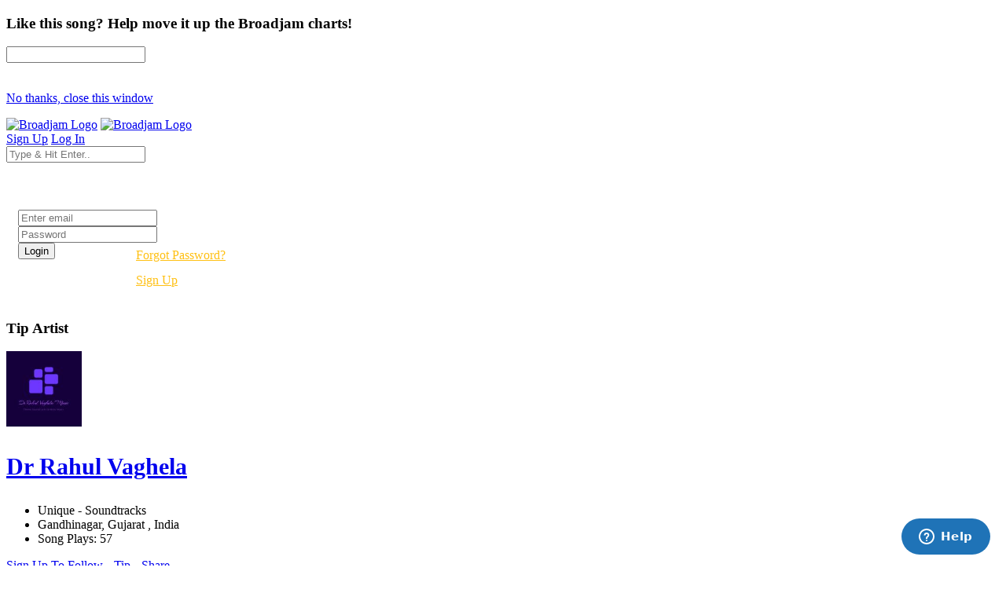

--- FILE ---
content_type: text/html; charset=UTF-8
request_url: https://broadjam.com/connections/ThemeSoundtracks
body_size: 72731
content:
<!DOCTYPE html>
<html dir="ltr" lang="en-US">
<head>
	<meta http-equiv="content-type" content="text/html;charset=UTF-8" />
    <meta property="fb:page_id" content="10132056825" />
	<meta name="facebook-domain-verification" content="vvp60tv66yav5hf9xf208sgg59z2ix" />
	<meta name="title" content="Dr Rahul Vaghela Connections | Broadjam.com" />
<meta property="description" content="Friends and followers of Dr Rahul Vaghela on Broadjam.com." />
<meta name="Author" content="Broadjam, Inc." />
<meta name="verify-v1" content="P6+u257o9U2gLgkjFMHCHqFCW1WJyQSgC+d1mjHWLA4=" />
<meta property="og:site_name" content="Broadjam" />
<meta property="fb:app_id" content="218571681503134" />
<meta property="fb:admins" content="705555253" />
<meta property="og:type" content="broadjam:connection" />
<meta property="og:image" content="https://broadjam.com/assets/skins/broadjam4/images/artists/connections_80x80.jpg" />
<meta property="og:description" content="Friends and followers of Dr Rahul Vaghela on Broadjam.com." />
<meta property="og:title" content="Dr Rahul Vaghela Connections | Broadjam.com" />
	    			<link rel="canonical" href="https://broadjam.com/connections/ThemeSoundtracks" />
		<title>Dr Rahul Vaghela Connections | Broadjam.com</title>
		<link href="https://fonts.googleapis.com/css?family=Raleway:300,400,400i,700|Poppins:300,400,500,600,700|PT+Serif:400,400i&display=swap" rel="stylesheet" type="text/css" />
		<link rel="stylesheet" href="/assets/skins/broadjam4/css/bootstrap.css?1.1.58" type="text/css" />
		<link rel="stylesheet" href="/assets/skins/broadjam4/css/style.css?1.1.58" type="text/css" />
		<link rel="stylesheet" href="/assets/skins/broadjam4/css/swiper.css?1.1.58" type="text/css" />
		<link rel="stylesheet" href="/assets/skins/broadjam4/css/dark.css?1.1.58" type="text/css" />
		<link rel="stylesheet" href="/assets/skins/broadjam4/css/font-icons.css?1.1.58" type="text/css" />
		<link rel="stylesheet" href="/assets/skins/broadjam4/css/animate.css?1.1.58" type="text/css" />
		<link rel="stylesheet" href="/assets/skins/broadjam4/css/magnific-popup.css?1.1.58" type="text/css" />
									<link rel="stylesheet" href="/assets/skins/broadjam4/css/lightpage_account.css?1.1.58" type="text/css" />
					<link rel="stylesheet" href="/assets/skins/broadjam4/css/audio-player.css" type="text/css" />
											<link rel="stylesheet" href="/assets/skins/broadjam4/css/custom.css?1.1.58" type="text/css" />
		<link rel="stylesheet" href="/assets/skins/broadjam4/css/bj.css?1.1.58" type="text/css" />
		<meta name="viewport" content="width=device-width, initial-scale=1" />
		<link rel="shortcut icon" href="/assets/skins/broadjam4/images/bjam_favicon32px.png" type="image/x-icon" />	
		<link rel="apple-touch-icon" href="/assets/skins/broadjam4/images/bjam_57px.png">
		<link rel="apple-touch-icon" href="/assets/skins/broadjam4/images/bjam_120px.png">
		<link rel="apple-touch-icon" sizes="180x180" href="/assets/skins/broadjam4/images/bjam_180px.png">
		<link rel="apple-touch-icon" sizes="152x152" href="/assets/skins/broadjam4/images/bjam_152px.png">
		<link rel="apple-touch-icon" sizes="167x167" href="/assets/skins/broadjam4/images/bjam_167px.png">
		<link rel="stylesheet" href="/assets/skins/broadjam4/css/colors.php?color=d55176" />
		<script src="/assets/skins/broadjam4/js/jquery.js"></script>
				<script type="text/javascript">var intGlobalArtistId = '';</script>
				<script type="text/javascript" language="JavaScript 1.2" src="/assets/skins/broadjam4/js/_core/broadjam.min.js?1.1.58"></script>
		<script type="text/javascript" language="JavaScript 1.2" src="/assets/skins/broadjam4/js/_core/header.min.js?1.1.58"></script>
				    <link href="/assets/skins/broadjam4/css/components/bs-datatable.css?1.1.58" rel="stylesheet" type="text/css" media="all" />
	        		    <link href="/assets/skins/broadjam4/css/components/select-boxes.css?1.1.58" rel="stylesheet" type="text/css" media="all" />
	        		    <link href="/assets/skins/broadjam4/css/components/bs-switches.css?1.1.58" rel="stylesheet" type="text/css" media="all" />
	        		    <link href="/assets/skins/broadjam4/css/components/bs-select.css?1.1.58" rel="stylesheet" type="text/css" media="all" />
	        		    <link href="/assets/skins/broadjam4/css/components/bs-rating.css?1.1.58" rel="stylesheet" type="text/css" media="all" />
	        			<script type="text/javascript" language="javascript" src="/assets/skins/broadjam4/js/components/bs-datatable.js"></script>
			<script type="text/javascript" language="javascript" src="/assets/skins/broadjam4/js/components/bs-switches.js"></script>
			<script type="text/javascript" language="javascript" src="/assets/skins/broadjam4/js/components/bs-select.js"></script>
			<script type="text/javascript" language="javascript" src="/assets/skins/broadjam4/js/components/select-boxes.js"></script>
			<script type="text/javascript" language="javascript" src="/assets/skins/broadjam4/js/components/selectsplitter.js"></script>
			<script type="text/javascript" language="javascript" src="/assets/skins/broadjam4/js/components/star-rating.js"></script>
		    			<script async src="https://www.googletagmanager.com/gtag/js?id=UA-1029700-1"></script>
	<script>
	  window.dataLayer = window.dataLayer || [];
	  function gtag(){dataLayer.push(arguments);}
	  gtag('js', new Date());

	  gtag('config', 'UA-1029700-1');
	</script>
	  		 <script type="application/ld+json">
		 	 { "@context" : "http://schema.org",
		 	   "@type" : "Organization",
		 	   "name" : "Broadjam",
		 	   "url" : "https://www.broadjam.com",
		 	   "sameAs" : [ "http://www.facebook.com/broadjam",
		 	     "http://www.twitter.com/broadjam",
		 		 "http://www.youtube.com/broadjam",
		 		 "http://www.pinterest.com/broadjam"
		 	 	] 
		 	 }
		 	 </script>
		
		
		
		 <!-- Facebook Pixel Code -->
		 <script>
		 !function(f,b,e,v,n,t,s)
		 {if(f.fbq)return;n=f.fbq=function(){n.callMethod?
		 n.callMethod.apply(n,arguments):n.queue.push(arguments)};
		 if(!f._fbq)f._fbq=n;n.push=n;n.loaded=!0;n.version='2.0';
		 n.queue=[];t=b.createElement(e);t.async=!0;
		 t.src=v;s=b.getElementsByTagName(e)[0];
		 s.parentNode.insertBefore(t,s)}(window,document,'script',
		 'https://connect.facebook.net/en_US/fbevents.js');
		  fbq('init', '366341250497025'); 
		  fbq('track', 'PageView');
				 </script>
		 <noscript>
		 <img height="1" width="1" src="https://www.facebook.com/tr?id=366341250497025&ev=PageView&noscript=1"/>
		 </noscript>
		  <script src="https://leadsbridge.com/pixels/e515df0d202ae52fcebb14295743063b.js"></script>	<script id="mcjs">!function(c,h,i,m,p){m=c.createElement(h),p=c.getElementsByTagName(h)[0],m.async=1,m.src=i,p.parentNode.insertBefore(m,p)}(document,"script","https://chimpstatic.com/mcjs-connected/js/users/fbf692e76a8068f38f5df0ee5/b42890715839185d3f25bbdfc.js");</script>
	<script type="text/javascript" src="https://platform-api.sharethis.com/js/sharethis.js#property=65413fe8744d850019cafc70&product=inline-share-buttons&source=platform" async="async"></script>
</head>
			<body class="stretched side-panel-right side-push-panel">
			<div id="fb-root"></div>
		<form method="post" id="connections" action="/artists/connections.php"><script type="text/javascript" src="/assets/skins/broadjam4/js/_core/qcodo.js"></script><script type="text/javascript" src="/assets/skins/broadjam4/js/_core/logger.js"></script><script type="text/javascript" src="/assets/skins/broadjam4/js/_core/event.js"></script><script type="text/javascript" src="/assets/skins/broadjam4/js/_core/post.js"></script><script type="text/javascript" src="/assets/skins/broadjam4/js/_core/control.js"></script><script type="text/javascript" src="/assets/skins/broadjam4/js/_core/control_dialog.js"></script>		
				<div id="wrapper" class="clearfix">
			<span id="elmWaitIcon_ctl" style="display:none;"><span id="elmWaitIcon" ><div id="elmWaitIconHolder"><img src="/assets/skins/broadjam4/images/spinner_100.gif" width="100" height="100" alt="Please Wait..."/></div></span></span>			<div id="c7_ctl" style="display:inline;"><div id="c7" ></div></div>			<div id="songbuy_nag" class="modal fade" role="dialog"></div>
			<div id="fanNagModal" class="modal fade" role="dialog">
				<div class="modal-dialog modal-dialog-centered modal-lg">
					<div class="modal-content">
						<div class="modal-header">
							<h3 id="fan_nag_artist_name" class="mb-0 text-uppercase ls1">Like this song? Help move it up the Broadjam charts!</h3>
							<a href="#" data-dismiss="modal" class="text-muted h4 mb-0 h-text-danger"><i class="icon-line-circle-cross"></i></a>
						</div>
						<div class="modal-body">
							<div id="fan_signup_stars">
								<input id="fan-song-rating" type="number" class="rating" max="5" data-step="1" data-size="sm">
								<div style="clear:both;height:20px"></div>
								<p>
									<a href="#" class="button button-circle button-small button-fill button-border button-dark" onclick="$('#fanNagModal').modal('hide'); return false">No thanks, close this window</a>
								</p>
							</div>
							<div id="fan_signup_fields" style="display:none">
								<div id="c11_ctl" style="display:inline;"><div id="c11" ><div id="c12_ctl" style="display:inline;"><div id="c12" ><div class="row">
	<div class="col-md-6 form-group">
		<label class="nott ls0 font-weight-medium" for="template-contactform-email">Email: <small>*</small></label>
		 <span id="c14_ctl" ><input type="text" name="c14" id="c14" value="" class="required email form-control"  /></span>	</div>
	<div class="col-6 form-group">
		<label class="nott ls0 font-weight-medium" for="template-contactform-email">Account Password: <small>*</small></label>
		 <span id="c15_ctl" ><input type="password" name="c15" id="c15" value="" class="form-control"  /></span>	</div>
	<div class="col-md-6 form-group">
		<label class="nott ls0 font-weight-medium" for="template-contactform-email">First Name:</label>
		 <span id="c16_ctl" ><input type="text" name="c16" id="c16" value="" class="form-control"  /></span>	</div>
	
	<div class="col-md-6 form-group">
		<label class="nott ls0 font-weight-medium" for="template-contactform-email">Last Name:</label>
		 <span id="c17_ctl" ><input type="text" name="c17" id="c17" value="" class="form-control"  /></span>	</div>
	
	<div class="w-100"></div>
	<div class="col-12 form-group">
		<label class="nott ls0 font-weight-medium" for="template-contactform-message">Comment to Dr Rahul Vaghela (optional):</label>
		<span id="c18_ctl" ><textarea name="c18" id="c18" class="required form-control" cols="30" rows="4" ></textarea></span>	</div>

	<div class="line single-line mt-2 mb-4"></div>	
	
	<div class="col-12 form-group d-flex align-items-center">

		<div class="switch" id="c19_ctl" ><input type="checkbox" id="c19" name="c19" class="switch-toggle switch-rounded-micro switch-toggle-round"  /><label for="c19"></label></div>
		<label class="media-body text-muted ml-3" for="signup-registration-useragreement">
			<span class="d-block text-dark mb-1 nott ls0">User Agreement</span>
			<span class="d-block nott ls0 font-weight-normal"> I agree to the Broadjam <a href="https://www.broadjam.com/legal" target="_blank">User Agreement</a>, and am at least 13 years old</span>
		</label>
	</div>
	
	<div class="col-12 form-group">
		<span id="c21_ctl" ><input type="submit" name="c21" id="c21" value="Sign up" class="button button-circle button-border button-mini" onclick="qc.pA('connections', 'c21', 'QClickEvent', '', 'elmWaitIcon'); return false;"  /></span>		<span id="c20_ctl" ><span id="c20" style="color:red;font-weight:bold;"></span></span>		<br><br><br><br><br>
	</div>
</div></div></div></div></div>							</div>
						</div>
					</div>
				</div>
			</div>
			
			<header id="header" class="full-header" data-sticky-logo-height="74" data-menu-padding="32">
				<div id="header-wrap">
					<div class="container">
						<div class="header-row">
							<div id="logo">
								<a href="/index.php" class="standard-logo" data-dark-logo="/assets/skins/broadjam4/images/bjam_black_icon.png" data-sticky-logo="/assets/skins/broadjam4/images/bjam_black_icon.png" data-mobile-logo="/assets/skins/broadjam4/images/bjam_black_icon.png"><img src="/assets/skins/broadjam4/images/bjacm_black.png" alt="Broadjam Logo"></a>
								<a href="/index.php" class="retina-logo" data-dark-logo="/assets/skins/broadjam4/images/bjam_black_icon2x.png" data-sticky-logo="/assets/skins/broadjam4/images/bjam_black_icon2x.png" data-mobile-logo="/assets/skins/broadjam4/images/bjam_black_icon2x.png"><img src="/assets/skins/broadjam4/images/bjam_black_2x.png" alt="Broadjam Logo"></a>
							</div>
							<div class="header-misc">

								<div id="top-search" class="header-misc-icon">
									<a href="#" id="top-search-trigger"><i class="icon-line-search"></i><i class="icon-line-cross"></i></a>
								</div>

								<a href="/shoppingcart/index.php" class="social-icon si-borderless si-rounded si-gpay">
									<i class="icon-line-shopping-cart"></i>
									<i class="icon-cart-arrow-down"></i>
								</a>				
								<a href="/signup/broadjam/signup.php" class="button button-circle button-small button-fill button-border button-dark"><i class="icon-check1"></i><span>Sign Up</span></a>
								<a href="#" onclick="$('#globalLoginModal').modal('show');" data-lightbox="inline" class="button button-circle button-small button-fill button-border button-dark"><i class="icon-sign-in-alt"></i><span>Log In</span></a>
							</div>
														<div id="topsearch" name="topsearch" class="top-search-form row">
								<span id="c22_ctl" ><input type="text" name="c22" id="c22" value="" class="form-control col-12" placeholder="Type &amp; Hit Enter.." autocomplete="on" onkeypress="if (event.keyCode == 13) {qc.pB('connections', 'c22', 'QEnterKeyEvent', '');}"  /></span>							</div>
						</div>
						
					</div>
				</div>
				<div class="header-wrap-clone"></div>
			</header>
			<!-- #header end -->
			<div id="c1_ctl" style="display:inline;"><div id="c1" ><div id="c2_ctl" style="display:inline;"><div id="c2" ><div id="globalLoginModal" class="modal fade" role="dialog">
	<div class="modal-dialog modal-dialog-centered modal-lg">
		<div class="modal-content" style="background: url('/assets/skins/broadjam4/images/home_artists_opt.jpg') no-repeat; background-size: cover; max-width: 700px;">
			<div class="modal-body">
				<div style="max-width: 22rem;padding:0 15px 15px 15px">
					<h3 style="color:#FFF">Login</h3>
					<div class="form-group">
						<span id="c5_ctl" ><input type="text" name="c5" id="c5" value="" class="form-control default not-dark" placeholder="Enter email"  /></span>					</div>
					<div class="form-group">
						<span id="c6_ctl" ><input type="password" name="c6" id="c6" value="" class="form-control default not-dark" placeholder="Password"  /></span>					</div>
					<div style="float:left;width:150px">
						<span id="btnLoginSubmit_ctl" ><input type="submit" name="btnLoginSubmit" id="btnLoginSubmit" value="Login" class="button button-3d button-circle gradient-light button-light" onclick="qc.pA('connections', 'btnLoginSubmit', 'QClickEvent', '', 'elmWaitIcon'); return false;" onkeypress="if (event.keyCode == 13) {return false;} if (event.keyCode == 27) {return false;} return false;"  /></span>					</div>
					<div style="float:left;width:140px;line-height:32px">
						<a style="color:#FFC013" href="/login/forgot_password.php">Forgot Password?</a>
						<br>
						<a style="color:#FFC013" href="/signup/broadjam/signup.php">Sign Up</a>
					</div>
			
					<div style="clear:both"></div>
					<span id="c4_ctl" ><span id="c4" ></span></span>				</div>
			</div>
		</div>
	</div>
</div>
</div></div></div></div>		<div id="c27_ctl" style="position:absolute;display:inline;"></div><script src="https://connect.facebook.net/en_US/all.js#xfbml=1"></script>
<script src="https://platform.twitter.com/widgets.js" type="text/javascript"></script>
<style type="text/css">
.addthisevent {visibility:hidden;}
.dataTable > thead > tr > th[class*="sort"]:before,
.dataTable > thead > tr > th[class*="sort"]:after {
content: "" !important;
}
.tagcloud a {
    margin-right: 10px;
}
</style>
<div id="tipModal" class="modal fade" role="dialog">
	<div class="modal-dialog modal-dialog-centered modal-lg">
		<div class="modal-content">
			<div class="modal-header">
				<h3 class="mb-0 text-uppercase ls1">Tip Artist</h3>
				<a href="#" data-dismiss="modal" class="text-muted h4 mb-0 h-text-danger"><i class="icon-line-circle-cross"></i></a>
			</div>
			<div class="modal-body">
				<div id="c30_ctl" style="display:inline;"><div id="c30" ></div></div>			</div>
		</div>
	</div>
</div>
<div id="wrapper">
	
				<div id="page-menu" class="dark no-sticky" style="padding-bottom:40px">
				<div id="page-menu-wrap">
					<section id="contentavatar">
							<div class="container">
								<div>
									<div class="row align-items-stretch">
										<div class="col-lg-6 p-3">
											<!-- Avatar -->
											<div class="d-flex align-items-center">
												<a href="/ThemeSoundtracks" ><img src="https://d3ck8ztij7t71z.cloudfront.net/186/186726/tmb_150x150_186726_284034.jpg" alt="Dr Rahul Vaghela" style="max-width:100px" class="rounded-circle me-3" width="96" height="96"></a>
												<div class="heading-block border-0 light" style="margin-bottom: 0px">
													<a href="/ThemeSoundtracks"><h3 class="ml-4 mt-2" style="font-size: 30px;">Dr Rahul Vaghela</h3></a>
												</div>
											</div>
										</div>

										<div class="col-lg d-flex flex-column justify-content-center">	
												<!-- Artist - Meta
												============================================= -->	
												<div class="entry-meta">
													<ul>
																															<li><i class="icon-itunes-note"></i>Unique - Soundtracks</li>
																												<li>
															<i class="icon-map-pin"></i>
										
																Gandhinagar,</b>				
						
																																						Gujarat																																											,
																																									
						

																				India																																	
														</li>
																													<li><i class="icon-play-circle2"></i>Song Plays: 57</li>
																											</ul>
												</div>
												<div class="tagcloud mt-3 mb-3">
																											<span id="c25_ctl" ><a href="#" id="c25" onclick="qc.getW('c25').toggleEnabled('disable'); qc.pA('connections', 'c25', 'QClickEvent', '', 'elmWaitIcon');" ><i class="icon-user-friends ml-0"></i> Sign Up To Follow</a></span>														
																											<span id="c28_ctl" ><a href="#" id="c28" onclick="qc.getW('c28').toggleEnabled('disable'); qc.pA('connections', 'c28', 'QClickEvent', '', 'elmWaitIcon'); return false;" ><i class="icon-dollar ml-0"></i> Tip</a></span>	
																
													<a href="#" onclick="shareMedia('artist','119034'); return false;"><span class="icon-line-share"></span> Share</a>	
																									</div><!-- Artist - Meta End -->	
										</div>
									</div>
								</div>
							</div>
					</section>
					<!-- #Artist Avatar Container end -->			
					<div class="container">
						<div class="page-menu-row">
			
								<nav class="page-menu-nav">
									<ul class="page-menu-container">
										<li class="page-menu-item"><a href="/ThemeSoundtracks"><div><i class="icon-home2"></i></div></a></li>
																							<li class="page-menu-item"><a href="/songs/ThemeSoundtracks"><div>Songs</div></a></li>
																																											<li class="page-menu-item"><a href="/albums/ThemeSoundtracks"><div>Albums</div></a></li>
																																<li class="page-menu-item"><a href="/photos/ThemeSoundtracks"><div></i>Photos</div></a></li>
																																										<li class="page-menu-item"><a href="/playlists/ThemeSoundtracks"><div></i>Playlists</div></a></li>
																															<li class="page-menu-item"><a href="/comments/ThemeSoundtracks"><div></i>Comments</div></a></li>
																																<li class="page-menu-item current"><a href="/connections/ThemeSoundtracks"><div></i>Friends</div></a></li>
																													</ul>
								</nav>
								<div id="page-menu-trigger"><i class="icon-reorder"></i></div>
							</div>
						</div>
					</div>
				</div>
			</div>
			</div>
</div>
<div id="pnlContent_ctl" style="display:inline;"><div id="pnlContent" ><div id="c32_ctl" style="display:inline;"><div id="c32" ><div id="c34_ctl" style="display:inline;"><div id="c34" ><div id="c35_ctl" style="display:inline;"><div id="c35" ><section id="content" class="bg-color2">
	<div class="content-wrap py-0" style="overflow: visible;">
		<div class="container clearfix" style="z-index: 7;">
			<div class="heading-block bottommargin-sm topmargin border-0 light">
									<h3>Friends</h3>
							</div>
			<div id="dtrArtistConnectionsDataPaginator_ctl" style="display:inline;"><div id="dtrArtistConnectionsDataPaginator"><span class="paginator_inactive_step">Previous</span>&nbsp;&nbsp;|&nbsp;&nbsp;&nbsp;<span class="paginator_selected_page">1</span>&nbsp;&nbsp;&nbsp;|&nbsp;&nbsp;<span class="paginator_inactive_step">Next</span></div></div>			<div style="clear:both;height:15px"></div>
			<div id="dtrArtistConnectionsData_ctl" style="display:inline;"><div id="dtrArtistConnectionsData" class="portfolio grid-container row light gutter-20 desc-sm" data-layout="fitRows" ><article class="portfolio-item col-6 col-md-3 col-lg-2">
	<div class="grid-inner">
		<div class="portfolio-image">
			<a href="/lagaleria">
				<img src="https://d3ck8ztij7t71z.cloudfront.net/155/155149/tmb_150x150_155149_269692.jpg">
			</a>
		</div>
		<div class="portfolio-desc">
			<h3><a href="/lagaleria">La Galeria</a></h3>
							<span><i class="icon-itunes-note"></i> World - General</span>
						<span><i class="icon-map-marker"></i> Bruges, West Flanders, Belgium</span>
		</div>
	</div>
	</article><article class="portfolio-item col-6 col-md-3 col-lg-2">
	<div class="grid-inner">
		<div class="portfolio-image">
			<a href="/DeDe">
				<img src="https://d3ck8ztij7t71z.cloudfront.net/125/125217/tmb_150x150_125217_264864.jpg">
			</a>
		</div>
		<div class="portfolio-desc">
			<h3><a href="/DeDe">DeDe Wedekind</a></h3>
							<span><i class="icon-itunes-note"></i> Folk - Country</span>
						<span><i class="icon-map-marker"></i> Houston, Texas, United States</span>
		</div>
	</div>
	</article><article class="portfolio-item col-6 col-md-3 col-lg-2">
	<div class="grid-inner">
		<div class="portfolio-image">
			<a href="/josephmiller">
				<img src="https://d3ck8ztij7t71z.cloudfront.net/58/58818/tmb_150x150_58818_298345.jpg">
			</a>
		</div>
		<div class="portfolio-desc">
			<h3><a href="/josephmiller">Joseph Miller</a></h3>
							<span><i class="icon-itunes-note"></i> Pop - General</span>
						<span><i class="icon-map-marker"></i> Los Angeles, California, United States</span>
		</div>
	</div>
	</article><article class="portfolio-item col-6 col-md-3 col-lg-2">
	<div class="grid-inner">
		<div class="portfolio-image">
			<a href="/carter">
				<img src="https://d3ck8ztij7t71z.cloudfront.net/169/169769/tmb_150x150_169769_309429.jpg">
			</a>
		</div>
		<div class="portfolio-desc">
			<h3><a href="/carter">Charles Edmund Ca...</a></h3>
							<span><i class="icon-itunes-note"></i> Blues - General</span>
						<span><i class="icon-map-marker"></i> Dallas, Texas, United States</span>
		</div>
	</div>
	</article><article class="portfolio-item col-6 col-md-3 col-lg-2">
	<div class="grid-inner">
		<div class="portfolio-image">
			<a href="/sammygragg">
				<img src="https://d3ck8ztij7t71z.cloudfront.net/broadjam4/default300x300.jpg">
			</a>
		</div>
		<div class="portfolio-desc">
			<h3><a href="/sammygragg">Sammy Gragg</a></h3>
							<span><i class="icon-itunes-note"></i> Blues - Religious</span>
						<span><i class="icon-map-marker"></i> Los Angeles, California, United States</span>
		</div>
	</div>
	</article><article class="portfolio-item col-6 col-md-3 col-lg-2">
	<div class="grid-inner">
		<div class="portfolio-image">
			<a href="/ionutmireludrea">
				<img src="https://d3ck8ztij7t71z.cloudfront.net/153/153523/tmb_150x150_153523_318753.jpg">
			</a>
		</div>
		<div class="portfolio-desc">
			<h3><a href="/ionutmireludrea">Ionut Mirel Udrea</a></h3>
							<span><i class="icon-itunes-note"></i> Classical - Romantic</span>
						<span><i class="icon-map-marker"></i> Sydney, New South Wales, Australia</span>
		</div>
	</div>
	</article><article class="portfolio-item col-6 col-md-3 col-lg-2">
	<div class="grid-inner">
		<div class="portfolio-image">
			<a href="/susanodella">
				<img src="https://d3ck8ztij7t71z.cloudfront.net/166/166846/tmb_150x150_166846_309331.jpg">
			</a>
		</div>
		<div class="portfolio-desc">
			<h3><a href="/susanodella">Susan Odella</a></h3>
							<span><i class="icon-itunes-note"></i> Pop - General</span>
						<span><i class="icon-map-marker"></i> Virginia, Minnesota, United States</span>
		</div>
	</div>
	</article><article class="portfolio-item col-6 col-md-3 col-lg-2">
	<div class="grid-inner">
		<div class="portfolio-image">
			<a href="/dennismakepeace">
				<img src="https://d3ck8ztij7t71z.cloudfront.net/64/64376/tmb_150x150_64376_198970.jpg">
			</a>
		</div>
		<div class="portfolio-desc">
			<h3><a href="/dennismakepeace">DENNIS MAKEPEACE</a></h3>
							<span><i class="icon-itunes-note"></i> Folk - Contemporary</span>
						<span><i class="icon-map-marker"></i> durham, England, United Kingdom</span>
		</div>
	</div>
	</article><article class="portfolio-item col-6 col-md-3 col-lg-2">
	<div class="grid-inner">
		<div class="portfolio-image">
			<a href="/albertwerly">
				<img src="https://d3ck8ztij7t71z.cloudfront.net/118/118802/tmb_150x150_118802_222177.jpg">
			</a>
		</div>
		<div class="portfolio-desc">
			<h3><a href="/albertwerly">Albert Werly</a></h3>
							<span><i class="icon-itunes-note"></i> Folk - Alternative</span>
						<span><i class="icon-map-marker"></i> Florida, United States</span>
		</div>
	</div>
	</article><article class="portfolio-item col-6 col-md-3 col-lg-2">
	<div class="grid-inner">
		<div class="portfolio-image">
			<a href="/KnagaLotusSounds">
				<img src="https://d3ck8ztij7t71z.cloudfront.net/166/166805/tmb_150x150_166805_271572.jpg">
			</a>
		</div>
		<div class="portfolio-desc">
			<h3><a href="/KnagaLotusSounds">Kevin Leon Smith</a></h3>
							<span><i class="icon-itunes-note"></i> Electronic - Electronica</span>
						<span><i class="icon-map-marker"></i> Dana Point, California, United States</span>
		</div>
	</div>
	</article><article class="portfolio-item col-6 col-md-3 col-lg-2">
	<div class="grid-inner">
		<div class="portfolio-image">
			<a href="/anxiousrabbit">
				<img src="https://d3ck8ztij7t71z.cloudfront.net/174/174258/tmb_150x150_174258_314012.jpg">
			</a>
		</div>
		<div class="portfolio-desc">
			<h3><a href="/anxiousrabbit">Anxious Rabbit</a></h3>
							<span><i class="icon-itunes-note"></i> Unique - General</span>
						<span><i class="icon-map-marker"></i> La Crescenta, California, United States</span>
		</div>
	</div>
	</article></div></div>
			<div class="clear"></div>
			<br><b><br>	
			
		</div>
	</div>
</section>
</div></div></div></div></div></div></div></div>
<div>
	<input type="hidden" name="Qform__FormState" id="Qform__FormState" value="[base64]" />
	<input type="hidden" name="Qform__FormId" id="Qform__FormId" value="connections" />
</div>

</form><script type="text/javascript">qc.registerForm(); qc.jsAssets = "/assets/skins/broadjam4/js"; qc.phpAssets = "/assets/skins/broadjam4/php"; qc.cssAssets = "/assets/skins/broadjam4/css"; qc.imageAssets = "/assets/skins/broadjam4/images"; qc.regCA(new Array("c1","c2","c4","c5","c6","btnLoginSubmit","c7","c11","c12","c14","c15","c16","c17","c18","c19","c20","c21","c22","elmWaitIcon","c25","c27","pnlContent","c28","c30","c32","c34","c35","dtrArtistConnectionsData","dtrArtistConnectionsDataPaginator")); posWaitIcon(); window.scrollTo(0,0); </script>		<footer id="footer" class="white">
			<div id="copyrights">
				<div class="container">
					<div class="row justify-content-between col-mb-30">
						<div class="col-12 col-lg-auto text-center text-lg-left order-last order-lg-first">
							<img src="/assets/skins/broadjam4/images/footer_livethemusic.png" alt="Image" class="mb-4"><br>&copy; 2026 Broadjam Inc.
						</div>
						<div class="col-12 col-lg-auto text-center text-lg-right">
							<div class="copyrights-menu copyright-links">
								<a href="/aboutus/index.php">About</a>/<a href="https://broadjam.zendesk.com/hc/en-us" target="_blank">Help Desk</a>/<a href="/legal/index.php">Legal</a>/<a href="/contactus/index.php">Contact</a>/<a href="/contactus/feedback.php">Give Feedback</a>
							</div>
							<a href="https://www.facebook.com/broadjam" class="social-icon inline-block si-small si-borderless mb-0 si-facebook" target="_blank">
								<i class="icon-facebook"></i>
								<i class="icon-facebook"></i>
							</a>
							<a href="https://twitter.com/broadjam" class="social-icon inline-block si-small si-borderless mb-0 si-twitter" target="_blank">
								<i class="icon-twitter"></i>
								<i class="icon-twitter"></i>
							</a>
							<a href="https://www.instagram.com/broadjam" class="social-icon inline-block si-small si-borderless mb-0 si-instagram" target="_blank">
								<i class="icon-instagram"></i>
								<i class="icon-instagram"></i>
							</a>
							<a href="https://www.youtube.com/broadjam" class="social-icon inline-block si-small si-borderless mb-0 si-youtube" target="_blank">
								<i class="icon-youtube"></i>
								<i class="icon-youtube"></i>
							</a>
						</div>
					</div>
				</div>
			</div>
		</footer>
	</div>
		<script src="/assets/skins/broadjam4/js/plugins.min.js"></script>
		<script src="/assets/skins/broadjam4/js/functions.js"></script>
					<div id="songplayer" class="audio-player-wrapper position-fixed w-100 z-10 py-4">
					<div class="container-fluid px-5">
						<div class="row align-items-center audio-player-container">
							<div class="col-auto">
								<div class="row align-items-center">
									<div class="col-auto audio-player-thumb">
										<img src="" alt="Clean Clean">
										<button type="button" class="audio-player-trigger">
											<i class="icon-play1"></i>
										</button>
									</div>
									<div class="col-auto d-none d-lg-block">
										<div class="audio-player-title">
											<h4 class="fw-normal mb-0 h6 text-song-highlight">Clean Clean</h4>
											<span class="text-smaller text-white op-05 mb-0">Artist Name</span>
										</div>
									</div>

									<div class="col-auto">
										<a href="#" class="audio-player-misc-icon audio-player-track-triggers" data-container="body" data-toggle="popover" data-placement="top" data-content="<div class='d-flex py-2'><a href='#' class='audio-player-misc-icon audio-player-prev mx-2' role='button'><i class='icon-fast-backward1'></i></a><a href='#' class='audio-player-misc-icon audio-skip-backward mx-2' role='button'><i class='icon-undo-alt'></i></a><a href='#' class='audio-player-misc-icon audio-jump-forward mx-2' role='button'><i class='icon-redo-alt'></i></a><a href='#' class='audio-player-misc-icon audio-player-next mx-2' role='button'><i class='icon-fast-forward1'></i></a></div>" data-html="true" onclick="return false;">
											<i class="icon-line-ellipsis"></i>
										</a>
									</div>
								</div>
								<!-- Play Button + Thumb + Song Name/Singer -->
							</div>
							<div class="col">
								<div id="audio-player-waveform"></div>
							</div>
							<div class="col-auto d-none d-md-block">
								<small class="audio-player-time text-white text-smaller text-monospace">
									<span class="audio-player-time-current">00:00</span>
									<span class="op-07">/</span>
									<span class="audio-player-time-total">00:00</span>
								</small>
							</div>
							<div class="col-auto">
								<div class="dropup">
									<a class="audio-player-volume audio-player-misc-icon dropdown-toggle" data-toggle="dropdown" aria-expanded="false">
										<i class="icon-line-volume"></i>
									</a>
									<div class="dropdown-menu dropdown-menu-dark dropdown-menu-right p-3" style="width: auto;">
										<div class="audio-player-volume-slider d-flex justify-content-center align-items-center p-0 m-0">
											<input type="range" min="0" max="1" step="0.01" value="1">
										</div>
									</div>
								</div>
							</div>
													</div>
					</div>
				</div>

				<script src="/assets/skins/broadjam4/js/wavesurfer.min.js"></script>
				<script src="/assets/skins/broadjam4/js/wavesurfer.markers.min.js"></script>
				<script>
				var trackPlaying = '',
					streamStartTime, 
					streamEndTime, 
					intIdPlaying,
					bodyEl = jQuery('body'),
					audioPlayerEl = jQuery(".audio-player-container"),
					trackList = jQuery('.track-list'),
					audioTrigger = jQuery('.audio-player-trigger'),
					activePlaylist, activeTrack, nextTrack, prevTrack, playNext, playPrev, skipback, jumpforward, audioMarkers, playlistInterval, stoptimer;

				var audioPlayer = WaveSurfer.create({
					container: '#audio-player-waveform',
					waveColor: '#888',
					progressColor: '#ED215E',
					cursorWidth: '2',
					height: 60,
					barHeight: 0.75,
					hideScrollbar: true,
					backend: 'MediaElement',
					plugins: [
						WaveSurfer.markers.create({})
					]
				});

				var addAudioMarker = function( time, label = false, color = '#FFF', position = 'bottom' ) {
					if( ! time ) {
						return false;
					}

					audioPlayer.addMarker({
						time: Number(time),
						label: label,
						color: color,
						position: position,
					});
				};

				audioTrigger.on( 'click', function(){
					audioPlayer.playPause();
	
					if (!(isNaN(stoptimer))){
						clearTimeout(stoptimer);
					}
					return false;
				});

				jQuery('.audio-player-track-triggers').on('shown.bs.popover', function () {
					bodyEl.addClass('audio-player-track-triggers-open');

					skipback = jQuery('.audio-skip-backward');
					jumpforward = jQuery('.audio-jump-forward');
					playPrev = jQuery('.audio-player-prev');
					playNext = jQuery('.audio-player-next');

					skipback.on( 'click', function(){
						audioPlayer.skipBackward( 10 );
						return false;
					});

					jumpforward.on( 'click', function(){
						audioPlayer.skipForward( 10 );
						return false;
					});

					playPrev.on( 'click', function(){
						var track = getTrack( prevTrack );
						changeAudio( track.src, track.poster, track.title, track.singer, track.markers, true, track.trackId, track.playerName, track.showSignupNag, track.transmitId, track.topTenAdId, track.contestId, track.startTime, track.stopTime );
						return false;
					});

					playNext.on( 'click', function(){
						var track = getTrack( nextTrack );
						changeAudio( track.src, track.poster, track.title, track.singer, track.markers, true, track.trackId, track.playerName, track.showSignupNag, track.transmitId, track.topTenAdId, track.contestId, track.startTime, track.stopTime );
						return false;
					});
				});

				jQuery('.audio-player-track-triggers').on('hidden.bs.popover', function () {
					bodyEl.removeClass('audio-player-track-triggers-open');
				});

				jQuery(document).on('click',  function(event) {
					if( bodyEl.hasClass('audio-player-track-triggers-open') ) {
						if (!$(event.target).closest('.popover-body').length) {
							$('.audio-player-track-triggers').popover('hide');
						}
					}
				});

				audioPlayer.on("play", function(){
					var element = document.getElementById("songplayer");
					  element.classList.remove("z-10");
					document.getElementsByClassName("audio-player-wrapper")[0].style.zIndex = "13";
					audioPlayer.clearMarkers();
					jQuery('body').removeClass('audio-player-markers-ready');
					bodyEl.addClass('audio-player-active');
					audioTrigger.find('i').removeClass('icon-play1').addClass('icon-pause1');
					activeTrack.find('i').removeClass('icon-play').addClass('icon-pause');

					if( audioMarkers.length > 0 ) {
						setTimeout( function(){
							audioMarkers.forEach( function(marker){
								addAudioMarker( marker.time, marker.label );
							});
						}, 500);
					}
				});

				audioPlayer.on("ready", function(){
					setTimeout( function(){
						window.dispatchEvent(new Event('resize'));
						jQuery('body').addClass('audio-player-markers-ready');
					}, 500);

					var track = getTrack( activeTrack );

					if (!(isNaN(track.startTime))){
						audioPlayer.setCurrentTime(track.startTime);
					}

				});

				audioPlayer.on("pause", function(){
					audioTrigger.find('i').removeClass('icon-pause1').addClass('icon-play1');
					activeTrack.find('i').removeClass('icon-pause').addClass('icon-play');
				});

				audioPlayer.on("finish", function(){
					audioTrigger.find('i').removeClass('icon-pause1').addClass('icon-play1');
					activeTrack.find('i').removeClass('icon-pause').addClass('icon-play');

					if( activeTrack.closest('.playlist').length > 0 ) {
						if( nextTrack.length > 0 ) {
							var track = getTrack( nextTrack );
							changeAudio( track.src, track.poster, track.title, track.singer, track.markers, true, track.trackId, track.playerName, track.showSignupNag, track.transmitId, track.topTenAdId, track.contestId, track.startTime, track.stopTime );
						}
					}

					activeTrack.removeClass( '.audio-playing' );
					audioPlayer.clearMarkers();
				});

				var durationRadio = jQuery('[name="playlist-play-duration"]');

				playlistInterval = durationRadio.val();

				durationRadio.on( 'change', function() {
					playlistInterval = $(this).val();
				});

				var getAudioTimer = function(time) {
					// Hours, minutes and seconds
					var hrs = ~~(time / 3600);
					var mins = ~~((time % 3600) / 60);
					var secs = ~~time % 60;

					// Output like "1:01" or "4:03:59" or "123:03:59"
					var ret = "";
					if (hrs > 0) {
						ret += "" + hrs + ":" + (mins < 10 ? "0" : "");
					}
					ret += "" + (mins < 10 ? "0" : "") + mins + ":" + (secs < 10 ? "0" : "");
					ret += "" + secs;
					return ret;
				};

				audioPlayer.on("audioprocess", function(){
					jQuery('.audio-player-time-current').html( getAudioTimer( audioPlayer.getCurrentTime() ) );

					if( playlistInterval != 'full' ) {
						if( Math.floor( audioPlayer.getCurrentTime() ) > Number( playlistInterval ) ) {
							audioPlayer.pause();
							if( activeTrack.closest('.playlist').length > 0 ) {
								if( nextTrack.length > 0 ) {
									var track = getTrack( nextTrack );
									changeAudio( track.src, track.poster, track.title, track.singer, track.markers, true, track.trackId, track.playerName, track.showSignupNag, track.transmitId, track.topTenAdId, track.contestId, track.startTime, track.stopTime );
								}
							}

							activeTrack.removeClass( '.audio-playing' );
							audioPlayer.clearMarkers();
						}
					}
				});

				audioPlayer.on("ready", function(){
					jQuery('.audio-player-time-total').html( getAudioTimer( audioPlayer.getDuration() ) );
				});

				jQuery( '.audio-player-volume-slider input' ).on( 'input', function() {
					var slider = jQuery(this);
					audioPlayer.setVolume( Number( slider.val() ) );
					document.cookie ='bjam4plrvol='+Number( slider.val() )+'; path=/';
				});

				function changeAudio( sourceUrl, posterUrl, trackTitle, trackSinger, trackMarkers = false, playAudio = true, trackId, playerName, showSignupNag = false, transmitId, topTenAdId, contestId, startTime, stopTime ) {
					
					
					if (!(isNaN(intIdPlaying))){
						setEndStreamTime(intIdPlaying);
					}
	
					trackList.find('i').removeClass('icon-pause').addClass('icon-play');
					trackList.removeClass( 'audio-playing' );
					jQuery('.audio-track').removeClass( 'audio-track-playing' );
					// bodyEl.removeClass('audio-player-active');
					audioTrigger.find('i').removeClass('icon-pause1').addClass('icon-play1');

					if( sourceUrl == trackPlaying ) {
						audioPlayer.playPause();
						return false;
					}

					audioPlayer.pause();

					trackPlaying = sourceUrl;
					
				
					var poster = audioPlayerEl.find('.audio-player-thumb > img'),
						trackName = audioPlayerEl.find('.audio-player-title');

					poster.attr( 'src', posterUrl );
					poster.attr( 'title', trackTitle );

					trackName.find('h4').html( trackTitle );
					trackName.find('span').html( trackSinger );

					if( sourceUrl != '' ) {
						audioPlayer.load( sourceUrl );
						if( trackMarkers ) {
							audioMarkers = Function( 'return ' + trackMarkers )();
						} else {
							audioMarkers = 0;
						}
					}
					
					
					
					if( playAudio == true ) {
			
						audioPlayer.play();
						activeTrack.find('i').removeClass('icon-play').addClass('icon-pause');
						activeTrack.addClass( 'audio-playing' );
						activeTrack.parents('.audio-track').addClass( 'audio-track-playing' );

						nextTrack = trackList.eq( trackList.index( activeTrack.get(0) ) + 1 );
						prevTrack = trackList.eq( trackList.index( activeTrack.get(0) ) - 1 );

						if( nextTrack.length < 1 && activePlaylist.attr('data-loop') != "false" ) {
							nextTrack = trackList.eq( 0 );
						}
		
						url='/player/playsongtracker.php?song_id='+trackId+'&playsource='+playerName;
						
						if (!(isNaN(transmitId))){
							url = url + '&transmit_id=' + transmitId;
						}
						
						if (!(isNaN(topTenAdId))){
							url = url + '&top_10_advertising_id=' + topTenAdId;
						}
						
						if (!(isNaN(contestId))){
							url = url + '&contestID=' + contestId;
						}
	
						$.get(url);

						streamStartTime = new Date();
						intIdPlaying = trackId;
		
						if( showSignupNag === "true" ) {
							initFanSignupNagTimer();
						}
						
						
						
						
						if (!(isNaN(stopTime))){
							
							
							if (!(isNaN(stoptimer))){
	
								clearTimeout(stoptimer);
							}
							
					
							stopTime++;
							stopTime = stopTime * 1000;
							
							stoptimer = setTimeout( function(){
								audioTrigger.find('i').removeClass('icon-pause1').addClass('icon-play1');
								activeTrack.find('i').removeClass('icon-pause').addClass('icon-play');

								if( activeTrack.closest('.playlist').length > 0 ) {
									if( nextTrack.length > 0 ) {
										var track = getTrack( nextTrack );
										changeAudio( track.src, track.poster, track.title, track.singer, track.markers, true, track.trackId, track.playerName, track.showSignupNag, track.transmitId, track.topTenAdId, track.contestId, track.startTime, track.stopTime );
									}
								}

								activeTrack.removeClass( '.audio-playing' );
								audioPlayer.clearMarkers();
							}, stopTime);
						}
						
						
						
						
						
					}
				}

				function setEndStreamTime() {
					  streamEndTime = new Date();
					  var timeDiff = streamEndTime - streamStartTime; //in ms
					  timeDiff /= 1000;
					  var seconds = Math.round(timeDiff);
  
					  url='/player/playsongtracker.php?song_id='+intIdPlaying+'&stream_length='+seconds;
				   	  $.get(url);

				}

				var getTrack = function( track ) {
					var audioTrack = track.attr('data-track'), // Track url
						posterUrl = track.attr('data-poster'), // Track Poster Image
						trackTitle = track.attr('data-title'), // Track Title
						trackSinger = track.attr('data-singer'), // Track Singer Name
						trackId = track.attr('data-id'), // Track song id (for bjam tracking)
						playerName = track.attr('player-name'), // player name (for bjam tracking)
						showSignupNag = track.attr('show-signup'), //bln to show fan signup modal after a while
						transmitId = track.attr('data-transmit-id'),
						topTenAdId = track.attr('data-topten-ad-id'),
						contestId = track.attr('data-contest-id'),
						startTime = track.attr('data-start-time'),
						stopTime = track.attr('data-stop-time'),
						trackMarkers = track.attr('data-markers') || false; // Track Markers

					activePlaylist = track.closest('.playlist');
					trackList = activePlaylist.find('.track-list');

					activeTrack = track;

					return {
						src: audioTrack,
						poster: posterUrl,
						title: trackTitle,
						singer: trackSinger,
						markers: trackMarkers,
						trackId: trackId,
						playerName: playerName,
						showSignupNag: showSignupNag,
						transmitId: transmitId,
						contestId: contestId,
						startTime: startTime,
						stopTime: stopTime,
						topTenAdId: topTenAdId
					};
				};

				trackList.on( 'click', function(){
					if (!(isNaN(stoptimer))){
	
						clearTimeout(stoptimer);
					}
					var track = getTrack( jQuery(this) );

					changeAudio( track.src, track.poster, track.title, track.singer, track.markers, true, track.trackId, track.playerName, track.showSignupNag, track.transmitId, track.topTenAdId, track.contestId, track.startTime, track.stopTime );
					return false;
				});
				
				function beforeunload()
				{
				    if(trackPlaying != '') {
	
						setEndStreamTime(intIdPlaying);
				    }
				}
			
				fanSignupNag = function(){
											$('#fanNagModal').modal('show');
						logPopinView(41);
															}

				initFanSignupNagTimer = function(){
					nagtimer = setTimeout ("fanSignupNag()", 8000);
				}
				/**
				jQuery(window).on( 'load', function(){
					var trackOnload = jQuery('#track-onload');

					if( trackOnload.length > 0 ) {
						var track = getTrack( trackOnload );

						setTimeout( function(){
							changeAudio( track.src, track.poster, track.title, track.markers, false, track.trackId, track.playerName, track.showSignupNag);
						}, 500);
					}
				}); **/
			</script>	
			<script for="window" event="onload">
			window.onbeforeunload = beforeunload;
			</script>
			<script>
			$("#fan-song-rating").rating({
				clearCaption:"Rate Song",
				starCaptions: {0: "Rate Song",1: "Really Don't Like It", 2: "Don't Like It", 3: "It's Ok", 4: "Like It", 5: "Love It!"}
			});
			$(document).ready(function(){
			    $("#fan-song-rating").rating().on("rating:change", function(event, value, caption) {
				    $.ajax({
				        type: "GET",
				        url: "/rest/broadjam/process",
				        data: 'action=setfanstarrating&type=xml&itmId='+intIdPlaying+'&vt='+value+'&tp=1',
				        global: false,
				        dataType: "xml",
				        success: function(a) { }
				    });
					
					document.getElementById('fan_signup_stars').style.display = 'none';
					document.getElementById('fan_signup_fields').style.display = 'block';
		
			    });
			});
			
			
			</script>
				
		<script>$("#viewVideoModal").on('hide.bs.modal', function(){ var video = document.getElementById("artist_video"); video.pause(); video.currentTime = 0; });</script>
		<script type="text/javascript">
			function shareMedia(strMediaType, intMediaId){
				document.getElementById('shareframe').src = 'https://broadjam.com/artists/sharemedia.php?type='+strMediaType+'&mediaID='+intMediaId;
				$('#shareMediaModal').modal('show');
				return;
			}
		</script>
		<div id="shareMediaModal" class="modal fade" role="dialog">
			<div class="modal-dialog modal-dialog-centered modal-lg">
				<div class="modal-content">
					<div class="modal-header">
						<h3 class="mb-0 text-uppercase ls1">Share</h3>
						<a href="#" data-dismiss="modal" class="text-muted h4 mb-0 h-text-danger"><i class="icon-line-circle-cross"></i></a>
					</div>
					<div class="modal-body">
						<iframe id="shareframe" src="" width="390" height="350" border="0" scrolling="no" frameBorder="0"></iframe>
					</div>
				</div>
			</div>
		</div>
					<script id="ze-snippet" src="https://static.zdassets.com/ekr/snippet.js?key=d38e39ad-d85c-492c-b309-d75ac62b4346"> </script>
		<script type="text/javascript">
		  window.zESettings = {
		    webWidget: {
				zIndex: 11
		    }
		  };
		</script>
	</body>
</html>